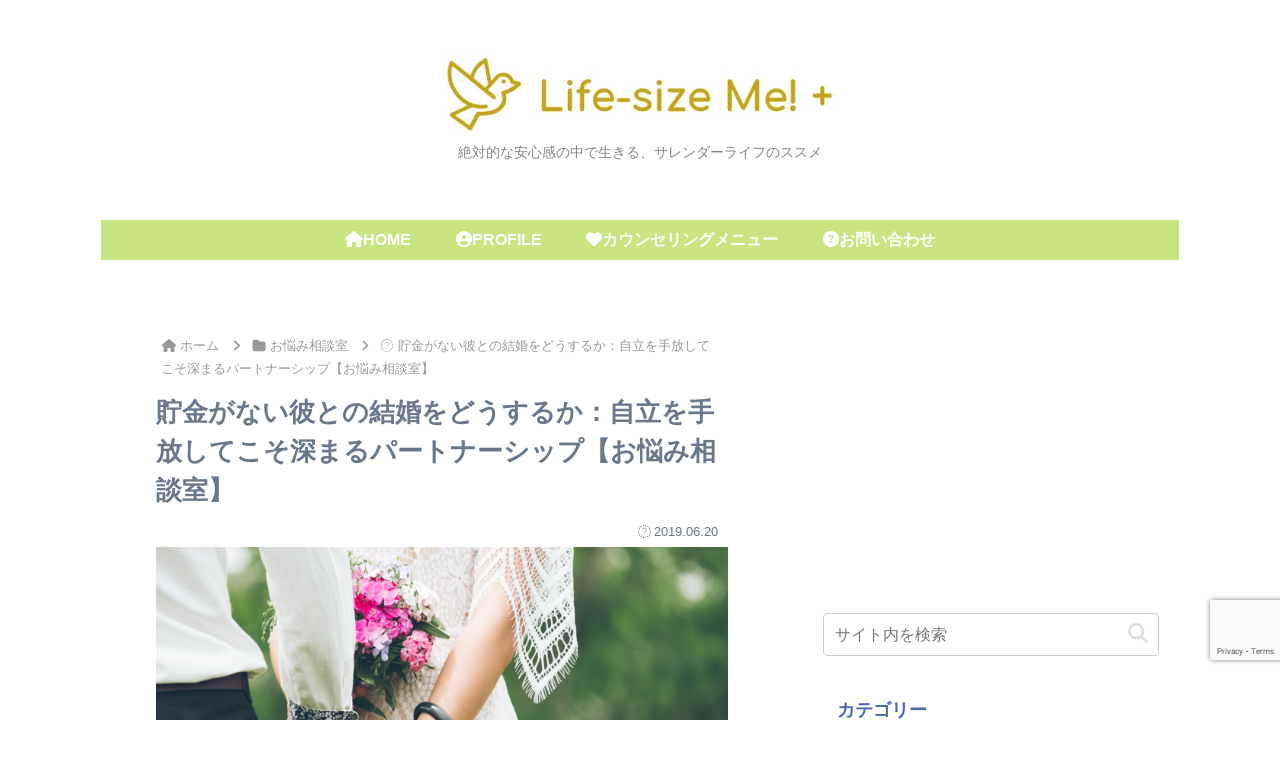

--- FILE ---
content_type: text/html; charset=utf-8
request_url: https://www.google.com/recaptcha/api2/anchor?ar=1&k=6LfZURYmAAAAAME6ZSqY1oULOCXSlGpY6W77mBXZ&co=aHR0cHM6Ly9saWZlLXNpemUtbWUuY29tOjQ0Mw..&hl=en&v=TkacYOdEJbdB_JjX802TMer9&size=invisible&anchor-ms=20000&execute-ms=15000&cb=pw9hrvp78evx
body_size: 45633
content:
<!DOCTYPE HTML><html dir="ltr" lang="en"><head><meta http-equiv="Content-Type" content="text/html; charset=UTF-8">
<meta http-equiv="X-UA-Compatible" content="IE=edge">
<title>reCAPTCHA</title>
<style type="text/css">
/* cyrillic-ext */
@font-face {
  font-family: 'Roboto';
  font-style: normal;
  font-weight: 400;
  src: url(//fonts.gstatic.com/s/roboto/v18/KFOmCnqEu92Fr1Mu72xKKTU1Kvnz.woff2) format('woff2');
  unicode-range: U+0460-052F, U+1C80-1C8A, U+20B4, U+2DE0-2DFF, U+A640-A69F, U+FE2E-FE2F;
}
/* cyrillic */
@font-face {
  font-family: 'Roboto';
  font-style: normal;
  font-weight: 400;
  src: url(//fonts.gstatic.com/s/roboto/v18/KFOmCnqEu92Fr1Mu5mxKKTU1Kvnz.woff2) format('woff2');
  unicode-range: U+0301, U+0400-045F, U+0490-0491, U+04B0-04B1, U+2116;
}
/* greek-ext */
@font-face {
  font-family: 'Roboto';
  font-style: normal;
  font-weight: 400;
  src: url(//fonts.gstatic.com/s/roboto/v18/KFOmCnqEu92Fr1Mu7mxKKTU1Kvnz.woff2) format('woff2');
  unicode-range: U+1F00-1FFF;
}
/* greek */
@font-face {
  font-family: 'Roboto';
  font-style: normal;
  font-weight: 400;
  src: url(//fonts.gstatic.com/s/roboto/v18/KFOmCnqEu92Fr1Mu4WxKKTU1Kvnz.woff2) format('woff2');
  unicode-range: U+0370-0377, U+037A-037F, U+0384-038A, U+038C, U+038E-03A1, U+03A3-03FF;
}
/* vietnamese */
@font-face {
  font-family: 'Roboto';
  font-style: normal;
  font-weight: 400;
  src: url(//fonts.gstatic.com/s/roboto/v18/KFOmCnqEu92Fr1Mu7WxKKTU1Kvnz.woff2) format('woff2');
  unicode-range: U+0102-0103, U+0110-0111, U+0128-0129, U+0168-0169, U+01A0-01A1, U+01AF-01B0, U+0300-0301, U+0303-0304, U+0308-0309, U+0323, U+0329, U+1EA0-1EF9, U+20AB;
}
/* latin-ext */
@font-face {
  font-family: 'Roboto';
  font-style: normal;
  font-weight: 400;
  src: url(//fonts.gstatic.com/s/roboto/v18/KFOmCnqEu92Fr1Mu7GxKKTU1Kvnz.woff2) format('woff2');
  unicode-range: U+0100-02BA, U+02BD-02C5, U+02C7-02CC, U+02CE-02D7, U+02DD-02FF, U+0304, U+0308, U+0329, U+1D00-1DBF, U+1E00-1E9F, U+1EF2-1EFF, U+2020, U+20A0-20AB, U+20AD-20C0, U+2113, U+2C60-2C7F, U+A720-A7FF;
}
/* latin */
@font-face {
  font-family: 'Roboto';
  font-style: normal;
  font-weight: 400;
  src: url(//fonts.gstatic.com/s/roboto/v18/KFOmCnqEu92Fr1Mu4mxKKTU1Kg.woff2) format('woff2');
  unicode-range: U+0000-00FF, U+0131, U+0152-0153, U+02BB-02BC, U+02C6, U+02DA, U+02DC, U+0304, U+0308, U+0329, U+2000-206F, U+20AC, U+2122, U+2191, U+2193, U+2212, U+2215, U+FEFF, U+FFFD;
}
/* cyrillic-ext */
@font-face {
  font-family: 'Roboto';
  font-style: normal;
  font-weight: 500;
  src: url(//fonts.gstatic.com/s/roboto/v18/KFOlCnqEu92Fr1MmEU9fCRc4AMP6lbBP.woff2) format('woff2');
  unicode-range: U+0460-052F, U+1C80-1C8A, U+20B4, U+2DE0-2DFF, U+A640-A69F, U+FE2E-FE2F;
}
/* cyrillic */
@font-face {
  font-family: 'Roboto';
  font-style: normal;
  font-weight: 500;
  src: url(//fonts.gstatic.com/s/roboto/v18/KFOlCnqEu92Fr1MmEU9fABc4AMP6lbBP.woff2) format('woff2');
  unicode-range: U+0301, U+0400-045F, U+0490-0491, U+04B0-04B1, U+2116;
}
/* greek-ext */
@font-face {
  font-family: 'Roboto';
  font-style: normal;
  font-weight: 500;
  src: url(//fonts.gstatic.com/s/roboto/v18/KFOlCnqEu92Fr1MmEU9fCBc4AMP6lbBP.woff2) format('woff2');
  unicode-range: U+1F00-1FFF;
}
/* greek */
@font-face {
  font-family: 'Roboto';
  font-style: normal;
  font-weight: 500;
  src: url(//fonts.gstatic.com/s/roboto/v18/KFOlCnqEu92Fr1MmEU9fBxc4AMP6lbBP.woff2) format('woff2');
  unicode-range: U+0370-0377, U+037A-037F, U+0384-038A, U+038C, U+038E-03A1, U+03A3-03FF;
}
/* vietnamese */
@font-face {
  font-family: 'Roboto';
  font-style: normal;
  font-weight: 500;
  src: url(//fonts.gstatic.com/s/roboto/v18/KFOlCnqEu92Fr1MmEU9fCxc4AMP6lbBP.woff2) format('woff2');
  unicode-range: U+0102-0103, U+0110-0111, U+0128-0129, U+0168-0169, U+01A0-01A1, U+01AF-01B0, U+0300-0301, U+0303-0304, U+0308-0309, U+0323, U+0329, U+1EA0-1EF9, U+20AB;
}
/* latin-ext */
@font-face {
  font-family: 'Roboto';
  font-style: normal;
  font-weight: 500;
  src: url(//fonts.gstatic.com/s/roboto/v18/KFOlCnqEu92Fr1MmEU9fChc4AMP6lbBP.woff2) format('woff2');
  unicode-range: U+0100-02BA, U+02BD-02C5, U+02C7-02CC, U+02CE-02D7, U+02DD-02FF, U+0304, U+0308, U+0329, U+1D00-1DBF, U+1E00-1E9F, U+1EF2-1EFF, U+2020, U+20A0-20AB, U+20AD-20C0, U+2113, U+2C60-2C7F, U+A720-A7FF;
}
/* latin */
@font-face {
  font-family: 'Roboto';
  font-style: normal;
  font-weight: 500;
  src: url(//fonts.gstatic.com/s/roboto/v18/KFOlCnqEu92Fr1MmEU9fBBc4AMP6lQ.woff2) format('woff2');
  unicode-range: U+0000-00FF, U+0131, U+0152-0153, U+02BB-02BC, U+02C6, U+02DA, U+02DC, U+0304, U+0308, U+0329, U+2000-206F, U+20AC, U+2122, U+2191, U+2193, U+2212, U+2215, U+FEFF, U+FFFD;
}
/* cyrillic-ext */
@font-face {
  font-family: 'Roboto';
  font-style: normal;
  font-weight: 900;
  src: url(//fonts.gstatic.com/s/roboto/v18/KFOlCnqEu92Fr1MmYUtfCRc4AMP6lbBP.woff2) format('woff2');
  unicode-range: U+0460-052F, U+1C80-1C8A, U+20B4, U+2DE0-2DFF, U+A640-A69F, U+FE2E-FE2F;
}
/* cyrillic */
@font-face {
  font-family: 'Roboto';
  font-style: normal;
  font-weight: 900;
  src: url(//fonts.gstatic.com/s/roboto/v18/KFOlCnqEu92Fr1MmYUtfABc4AMP6lbBP.woff2) format('woff2');
  unicode-range: U+0301, U+0400-045F, U+0490-0491, U+04B0-04B1, U+2116;
}
/* greek-ext */
@font-face {
  font-family: 'Roboto';
  font-style: normal;
  font-weight: 900;
  src: url(//fonts.gstatic.com/s/roboto/v18/KFOlCnqEu92Fr1MmYUtfCBc4AMP6lbBP.woff2) format('woff2');
  unicode-range: U+1F00-1FFF;
}
/* greek */
@font-face {
  font-family: 'Roboto';
  font-style: normal;
  font-weight: 900;
  src: url(//fonts.gstatic.com/s/roboto/v18/KFOlCnqEu92Fr1MmYUtfBxc4AMP6lbBP.woff2) format('woff2');
  unicode-range: U+0370-0377, U+037A-037F, U+0384-038A, U+038C, U+038E-03A1, U+03A3-03FF;
}
/* vietnamese */
@font-face {
  font-family: 'Roboto';
  font-style: normal;
  font-weight: 900;
  src: url(//fonts.gstatic.com/s/roboto/v18/KFOlCnqEu92Fr1MmYUtfCxc4AMP6lbBP.woff2) format('woff2');
  unicode-range: U+0102-0103, U+0110-0111, U+0128-0129, U+0168-0169, U+01A0-01A1, U+01AF-01B0, U+0300-0301, U+0303-0304, U+0308-0309, U+0323, U+0329, U+1EA0-1EF9, U+20AB;
}
/* latin-ext */
@font-face {
  font-family: 'Roboto';
  font-style: normal;
  font-weight: 900;
  src: url(//fonts.gstatic.com/s/roboto/v18/KFOlCnqEu92Fr1MmYUtfChc4AMP6lbBP.woff2) format('woff2');
  unicode-range: U+0100-02BA, U+02BD-02C5, U+02C7-02CC, U+02CE-02D7, U+02DD-02FF, U+0304, U+0308, U+0329, U+1D00-1DBF, U+1E00-1E9F, U+1EF2-1EFF, U+2020, U+20A0-20AB, U+20AD-20C0, U+2113, U+2C60-2C7F, U+A720-A7FF;
}
/* latin */
@font-face {
  font-family: 'Roboto';
  font-style: normal;
  font-weight: 900;
  src: url(//fonts.gstatic.com/s/roboto/v18/KFOlCnqEu92Fr1MmYUtfBBc4AMP6lQ.woff2) format('woff2');
  unicode-range: U+0000-00FF, U+0131, U+0152-0153, U+02BB-02BC, U+02C6, U+02DA, U+02DC, U+0304, U+0308, U+0329, U+2000-206F, U+20AC, U+2122, U+2191, U+2193, U+2212, U+2215, U+FEFF, U+FFFD;
}

</style>
<link rel="stylesheet" type="text/css" href="https://www.gstatic.com/recaptcha/releases/TkacYOdEJbdB_JjX802TMer9/styles__ltr.css">
<script nonce="MjcCbsr0SJTiDXTEnRibvg" type="text/javascript">window['__recaptcha_api'] = 'https://www.google.com/recaptcha/api2/';</script>
<script type="text/javascript" src="https://www.gstatic.com/recaptcha/releases/TkacYOdEJbdB_JjX802TMer9/recaptcha__en.js" nonce="MjcCbsr0SJTiDXTEnRibvg">
      
    </script></head>
<body><div id="rc-anchor-alert" class="rc-anchor-alert"></div>
<input type="hidden" id="recaptcha-token" value="[base64]">
<script type="text/javascript" nonce="MjcCbsr0SJTiDXTEnRibvg">
      recaptcha.anchor.Main.init("[\x22ainput\x22,[\x22bgdata\x22,\x22\x22,\[base64]/[base64]/[base64]/[base64]/[base64]/[base64]/[base64]/[base64]/[base64]/[base64]/[base64]/[base64]/[base64]/[base64]\\u003d\x22,\[base64]\\u003d\\u003d\x22,\[base64]/CiQvCtsOlXClzFsOzwqBBwqvDulNWw51nwp9+PcOLw6otQR7ClcKMwqNrwrMOa8OmEcKzwod0woMCw4Vjw6zCjgbDvsOfUX7DmBNIw7TDvsO/w6x4MzzDkMKKw6hiwo59ZTnCh2J5w4DCiXwKwq0sw4jChCvDusKkRDU9wrsCwqQqS8Ouw7hFw5jDnMK8EB8WYVoMfTgeAwPDtMOLKXVow5fDhcOZw5jDk8Oiw5tlw7zCj8OJw4bDgMO9NHBpw7dWFsOVw5/[base64]/DnMOiwqVzUsO4KD1jNMKtcnJfwqw4wpnDkGRUYHbDgCHDgcKdMsKPwoPCsHRSZ8OcwoxrSsKdDQXDm2gcA0IWKlDCrsObw5XDiMKEworDqsOEccKEUnAxw6TCk1Bxwo8+csKFe33Co8Kmwo/Ci8Otw7TDrMOAFMKvH8O5w43CsTfCrMK+w49Mam9+wp7DjsOtWMOJNsKnNMKvwrgbAl4USwBcQ3rDvBHDiGnCjcKbwr/ChWnDgsOYf8KbZ8O9BSYbwrotJE8LwrUowq3Cg8OwwrJtR2TDk8O5wpvCsG/Dt8Olwod1eMOwwrxEGcOMWBXCuQV+wpdlRmHDkj7CmQ7CisOtP8KgIW7DrMOYwqLDjkZ+w6zCjcOWwqPCgsOnV8KXN0ldN8K1w7hoICbCpVXCs1zDrcOpOmcmwplxQAFpUMKmwpXCvsO4a1DCnyYHWCwkEH/DlV8iLDbDuWzDqBpKJl/Cu8OvwrLDqsKIwqDCi3UYw57Cn8KEwpc4N8OqV8K7w7AFw4RJw5vDtsOFwpdYH1NIUcKLWiw4w755wr9Tfilqew7CukzCn8KXwrJeOC8fwpTCgMOYw4oPw4DCh8OMwq0wWsOGfmrDlgQxanLDiEDDrMO/[base64]/[base64]/CnXYtd1whw54xwoTCtsOHwqQ9c8OJw5bCnBnCpxHDrEfCgcKRwr58w4rDrsKbdcONS8OTwrJhwoIALDLDlMO9w6LCk8K1NTnDvMKuwrPCty4Zw4lGw7N5w5gMBFBowp/Dp8K+ViZQwp9UbT9zJcKSWMODwokPaEfDucK/JkTCuzszE8O8f1nCscOvXcOsCRE5c0zDk8OkWD5CwqnDoTDCjsK6OBXDmsOYPXw1wpABwrMHwq06w7dUUMOfCkDDjsK6A8O6ME1nwrfDji/[base64]/[base64]/[base64]/ClMK7w7LCscOWw4cHIVfDqmLCqwVyw7QHw6Nuw6rDo0E4wpU9SsOzDMOaw7/Ct1V/dsKcEsOTwplYw7xdw5kqw4bDpgALw7ZfbTJVKMK3f8OmwoLDungmVsOfZkRVJUdYEAVnwrrCpMKuw5RTw6lMUzARXsKyw7Zqw7ddwp3Ctxtfw6jCgksgworCvR0YAyAWeD13ZBpow5QbbMKbZ8KCIBbDon/[base64]/DqsKfU8KBCCZlQxwpw4dRwqhff8OCw5onTBtmOcOzQcOLw5bDrxPCk8OOwqPCn1jCphXDlMK5OsOcwrpsccKGZ8KUZ07DhcOUwr7DnGJAwobDo8KEXWDDosK0wo/CuS/DocKpe0cZw6Fkf8O7wqE5w5fDvB/[base64]/[base64]/w71jJ8OQwo8cw7laLcKiexcCMVImDMKFbWgBK8Oow7keQw/DrkLCuFYgUCkEw5vCn8KOdsK1w71LNcKnwqQIdAXCrUzCokhLwqxLw5HChBvCo8KVw4HDnyfCgEXCtC9fEcKwesKGwpl/ak7Ds8K3LsKkwrrCkQsiw4LDosKPUxNZwqEnRsKIw59lw5PDtHjDnHbDgHTCnQQxwoNCIhLCmnnDg8K2w7NrdDHCncK1ZgUhw6XDm8KIwoHDqxdQTcOawqlfw5gkPMOKMsOjR8Kzw4IlNcODBsK3TcO+w57CvMKRRkkXTD19AC5WwptgwpTDtMKvScOaZk/DrMOIY2AUWMOaGMO0w6TCt8OeSgVgw73CnlTDhHPCjsOLwqrDlQFpw4UnLTrCk0bDrcOSwqBfAHYlAj/Dh0bDsgnCusOcY8Kcwp7ClzYHwpDClMKOfsKSCcOXwpFBE8OFAGQHEcOhwpxGCjpmB8O5w7x2Fmlnw7fDolU2wp7Dt8KpPMOYFiPCoFpgGj/Dp0BRU8ODJcOmIMOcwpbCt8KEJWo9fsKEIxDDiMKmw4E/[base64]/Cr8Odw6vCkTIlaMOvwq4wVcKdRzvChVXCjcKCwqZ8woHCtVzCjMKUbBcvw7zDnMOmT8ODNMOFwpLCkWPCpG8Nc1rCvsOjwpzDvMO1L3zDp8K4wqXDtmYGXnDCscOlHcK1ImrCuMKJKcOnD3XCkMOoKMKLUC3DhMKQMMOdwq8Xw7JFwrPCosOsBMKhw7Qlw5p2UU/Cq8OSbcKAwqDDqMO9woJiw63DnsOKU38/w4HDqcO7wr1Tw7vCvsKPw5UcwpLCkUfDvD1GJh17w7scwrLCvVfCvT7ChD92MUkCScOsJcOTwp3CpDHDmQ3Co8OAUUUkecKlRSszw64mXUx0w7I4wqzChcK9w6vCv8O1bC5Uw73CkMOvwqlBJMKlJCLCjsO5w4o7wowlUh/DkcO+ZRZBKQnDmgTCtyQQw7QjwopBOsO4w4ZYUMOJw4siWsOfw5cEDwhELwhUwrTCtjQAaUjCglQKIMKrDQoVJlpIeBB9I8O3w7PCj8K/w4BRw5EEScK4G8OawotAwrHCgcOOdBgyMCrDh8OZw6xkb8OBwp/ChU13w67DvQbCksKlNsOQw4ddD0kpBhVBwrFsKwnDj8KjAsOuTsKuQ8KGwp7Dg8OOWXxzLkLChcOIHyzCgkXDi1MAw7BIW8OjwqFzwpnChm5QwqLDocK6wopyB8K4wr/CjmnDosKrw5JeJglWwpzCrcK8w6DCkXwTCn4yGkXCkcKawpfCm8O9wptvw5wlw7LCm8OYwqVJaFvDrj/DuW5XQlTDpMKVP8KcDkcmw5TDqHMRcgHCk8KlwpgwW8OSaSJzFxpUw7ZEwrbCpcKMw4/DgQVNw6LCksOUw5jCkhMuYg1LwqrCm0Fow7EcVcKiTMO1aRltwqXDm8ODVQFiZxvDucOnRwzCqcOLdy9uYAMww51CKVXDm8KKYMKWwoNqwqfDk8K6Xk/[base64]/[base64]/wp7DnMOew7NOZVN4wpwOKMKZw4fDvgMWwprDlW3CmSrDv8KSw60qa8KqwrljKRl7wp/Ct0R4TTYaAsKSAsObeFXDlWzCoH5+NUEww7HCrl4vNMKFD8OXNzfCi1oAF8Kbw6h/RsOtwpYhf8KfwqLDkGw3WghJQiUCR8Kcw5DCvcKdGcKOwooUw4HCqAnClQZAw4vCjFTCisKEwpo/wpbDiUDCpmc8woVlwrHDowk2wpQ6wqPCnFXCvQxjL2J7WihuwobCvMOUL8O3QT0MOcOqwoDCicOQw5zCscOcwpcOIiPDrwIKw4FMacOCwpjDp2LDo8K7w7ssw5zCisKMUh3CvMKPw4nDn34qPETCiMO9wpZ/An9oNMOLw5DCvsOhElkRw6jCtsOBw4jClcKywogbXsOwQMOSw7wVw5TDjHN1VwpJAsKhZibCtsOzWkVww7HCuMKdw5V2C0fCqwDCo8KiJsO6QwDCn1Nuw6IsN1HCisOIQsK9JkVbSMKmEGF/wocew77CmsO/YxPCg3Rrw6nDgsKXwr0PwqvDgMKFwpfDi13CoitNw7HDvMOawrxdWnxLw7VGw74Rw4XCiU1dSH/ClgXDli0tHwM1GsOFRWJTw59kbVpLQCbDoA0Ow4rDmcKHw5kCISLDq3klwqVDw77CsgZoW8KGWgl7wqhYLcKow4sew57Dk349wqLCnsOPFjvCrA3Dkkcxwog1MsOdw6cCwqPCpcKtw7/[base64]/CnMKEHVLDkS4bEsKrw4jDpiJbblnDoQrCu8OQwpAZwoIvPxRaIMKtwrVvwqZfw5NgURk9RMOrw79tw6nDg8OOA8O/UXFzfMObBjNOLzbDtcOVEcOzM8OVB8Kaw7zCncO6w4A4w5gyw5/Ck2lGUV9/wpvDocK6wrpXw5g2UXkYw6nDnm/DicOHe27CjsOvw67CkCLCm0bDhsKWBsKdQcK9aMKtwr5jwqR/OGjCjcOxVsOxOypxAcKoesKvw4TCgsOFw4RdTmPCm8KDwpVDSsKyw5/[base64]/UlzDnSzChsOjAh1Pw7J0CjPDp8Kbw6pbw49+XcKaw5RCwrDCocOvw6I+a0Q8fxbDn8KHNRjChMOow5PCmMKZw5w/[base64]/wqlSwpvCqwbDjhDCu8OAaHpoRcOwfzPDhXUBBGsow4XDisOjM1NCccKiZ8KQw5Yiw47DkMOZw79QEG8KPX5yEcOtRcKPBsONDzHCjFzCjCrDrH9uJ245w65TR3HDhHhLNsKUwqgUcMKNw4RUwqxCw7LCusKCwpbDoBLDskvClRR7w7dywrzDkMODw5bCsj8xwp/[base64]/[base64]/Dv2fCrMOXw67DhEBMasO/w5HCiMODbsOWwodlwpvCssOxecKWWsO/[base64]/IMKBw4cLesO2Oh3DnsKVw5TDnULDrWDDimUMworDhUHDjsOrOMOIThdRGnnCmMKmwohFwq1Jw79Gw5zDuMKCbsKGKcKdwo9eMQxAecOTY1AKwoorH3IHwqtTwoJARUM4IwN2woXDuXvDsnbDg8Kewromw7nDgEPDpcOiUljDvWt5wofCij1IWijDvCRJw4PDnHUgwq/CnMOww5fDkzHCoBXCgVwCQ0UcworDtnxGw53ChsOxwrTCq31/wqRaHlTDkmBgwqXDm8KxNjPDisKzexHCkUXCl8Ouw5/[base64]/[base64]/w7Q2wr7DqcKFR8OAFMKTcnpVQVEFwpVADcKPUsOFT8O/w7kMw4EMw63CsVZ/UsOkw5zDqMK/wpgZwpvDo1rDhMO/dcKhHnZodDrClMK0w4LDv8Kuwp7CqSTDt3YUwps6W8KjwpLDjjXCscOVSsKpXBrDr8O9YV90woDCr8KfBQnCijMfwq7DlgspAHs8P09lwqZNbjRgw5XCkwxDS2LCnF/ClsKmw7lJw5rDq8K0RsOyw4pPwrvCoyxGwrXDrH3CjAFHw49Fw7NvYcO7c8OECsOOwpM5w7TDu3pmwpjCtBZ3wrh0w4hlFMKNw4QZP8OcDcOJwq9QMMKhImvCiA/CjMKAw5kwAcO6wrLDs1/Dv8KnX8OVFMKkwogOIzxvwrlAw7TCj8OEwoEYw4RrMU8gBhHCisKFdcKfw6jCt8KmwqILwqUXGsKMH1LClMKAw6vCuMOrwpUdNMK8WRrCnsKywrzDlnhiH8KNLSTCsGPCu8OoemY+w4NwFMO7wo7Ctlx1DS90wpPClC7DoMKnw4/DvRfCssODNh/DuWMow5lxw57CsG7Dh8OzwoPCqsKSRQYJPsOlFF0fw5bCscONRzk1w4AMwqrDp8KjfF8NKcOjwpckGMKqECl2w4LDocKBwrBlTcO/QcKBwr47w50secKtw5kHw6/CoMOQIlXCrsO6w4xLwo5Bw7XDvcKOFFYYBMOpC8O0FVvDiF7CisK1wqkHw5FIwp/CglMnb2zCpMO7wo/DkMKFw4/Dsg8JHEQgw4sMw63CpmFQA2XCtEDDvcOGw53DmzHCgcObCmHCnMK7ZCXDicOlw6MBfMONw5bCrEzDo8OZPcKLZ8O1woDCkk/[base64]/[base64]/w7TCjivCnsKWwpfDoMKgw63DrnY9Hg7Dj1XCoEpbHyhMw7ElaMKkSlEQwoXDuyTDpkbCrcKBKsKIw6cwc8OXwqDCvkbDgXdcw6bCgsOiYXNTw4/CnwFvJMKyIlDDqcOBEcO2w58JwqUCwqAzw6DDtGHCm8KRw5Z7w6PCscK6wpRxURrDhXrCs8OPwoIXw7fCnzrDhsODwobDojl2XsKVwpNiw7IVw4BXYkDCpUN+ax3CnsOewqvDokVWwqckw7IMwrbCssObRcKWGl/[base64]/wqvDssKIwp12cgZXCcOfbCA3w4keRMKEJRLCksOCw7NxwpXCpsOHUMK8wrDCiUzCnUVFw4jDkMOTw4DDsnjDiMOnw47Cr8OjVMKYHsKaMsKkwp/[base64]/DkT98eGciwqsJwpIkw7Qtwr81wpPCl8KMccKAwqDCrDJjw6Uzw4nDhCI2wqZfw7fCrMKqEhjCmRhyOsOcwpZ4w5cXwr/Dt3LDl8KSw5Z7M3t/wpINw4RjwoEoElgswpXCrMKnNcOKw77Cl1USwpkVRCh2w67CscKSwqxmw6HDhgMnw4vDj0ZUUMOSQsO4w5TCvlYfwovDhzQpAHPCuB1cw51fw4bDhxV/wpwuLinCv8K5wpvCplLDq8OEwqgkF8K7VsKbQj8cw5nDjAPCqsOgUx9CZAFoOGbCi1sEX1p4w5wyVhwiXsKEwq8NwofCncOcw7zDgcOQAgEywqTCmMOCE1dgw6TDo1s/TMKiPkx6eTzDj8O8w5XDjcKCbMOnfB47wqZnDyrCuMOdB1bCgsOpR8K1aE/DjcOzdhtcGMOBezXCkMOKacOMw7rChnkNwqTDlX01esOsPMO/[base64]/[base64]/[base64]/DvcKQwrwlwrbCosKfw51KEEtfwq/CpMOPw47CrsOHw7pKdsOUw6fDscO3EMKnF8OHVgB3e8KZw4jCnjdZwojDv1s3w69Hw4LDtxpdbsKDJsKLT8OPRsOsw5gLAsOhBS7DlMOpNMK/w6cmc0bDtsKKw6vDuxfDoH4XeFdQFzUMwrPDrxHDqznCqcOkcDbCsxzDvUPDmyPCo8KOw6IUw6sdL01dwpDDhQwow4zCtsOpwoLDhQEhwp/DqS8oemEMw6tIQMO1wpHCqkjCh3jDosOjwrQlwq5mA8Ohw7zCtjoHw7lXOwUDwpNeCzM8SRx5wpl1SsKVHsKaNHYLQ8KIYzDCrVrCjSPDjcKTwqjCocK5wrxvwpQtZMOEUcO1PRMpwodZwoB9NVTDjsO9KH5TwpDDnWvCkCbCil7DtE/CpMOew4Few7QNw6dudB/Cl2jDnD/DpcOFcgcSS8OwQ00hVmbDv3dtTnXCrm4eCMOwwpkwCzsTSh3Dj8KaOmJjwqPDjSLDmMKqw641NGrCi8O8O33DnRYDVMK8bl03w4zDnmHCucK5w4R/wr0bDcOvLiPDs8Otw5h2ZQbCnsKAZCjCl8OOQMOtw43CmA9/w5LCqF5twrEkNcOdbhLCixfCpgzDq8KLacO3wo1+CMOgMMOqXcOTE8KSHUHDpyUCC8KfOsO+UhAmwpDCtMKnwodQXsOgQCPCp8OXw7fDsH47VsKuwqJlwo84w5zCm2UcTMKkwq1qFcOvwqUYdkppw6rDh8KqTcKNwqvDvcOBPsKDQTbCisOAwpwVw4fDjMKkw7/CqsKiVcOgUQ4nw6VKO8KgRMKKZik3w4QMaivCqG9Qbgh4w6HChsOmwphFw6vCiMKgYCTDtxHCusKgSsOrw4jCp0TCscOJKsOJIMOmT116w4AdGcKgKMOpbMK6w5LDmHLDkcKPw75pO8OuPB/[base64]/CgVJZw4xHPcKqw6thaXVwwrzDjnZPXiLDpwrCscOyb1Aowo7CpDvDsUobw7dDwofCs8OUwpVMX8KDf8KvfMORwrsmwqbCj0AgNMKJR8Kqw4nCt8O1wonCosKALcKLw67Cs8Olw7XChMKNw703wo92bSUWP8O2woHDjcOWQRNgNAE6wpl4RyPCrcOWYcOqw5zDncK0w7/DoMK7QMOQHSrCpsK/PsOBGAbDosKow5lbwq3Cg8KKw43DnSDDlnnDgcKzbxjDpWTDk3l9wofCkMORw4IPw63CiMKvFsOiwrjDjsKYw6xyVsKlwp7DnwLDtxvDtwXDoDXDhsODb8KDworDosOJwo7DqsO/[base64]/CkcKCN8OjwrtYE8KtwrbCs8Kxwqwdw4jDqcOPw5nDqcKgYMKxZHLCr8KWw5bCgxHDihrDkcK/wp7DlDQKwqYYwrJlwobDlsO7XyxbEQ3DocO/LBDCpcKaw6DDqlouw5PDk1vDqsKOwpbCgBHCkzcTX0Uswq/[base64]/Cp8KAw5fDo1DDlkPCssKQwqbCscKUw4QwTsKjwojDj2rDuUPCjlHCiTh/wrtAw4DDqD/DoTI5O8KATcKuwoNww7hhPynCshpOw5BVDcKGCBdaw4kcwqpJwqU/w7XDnMOYw67DhcKqwoQIw719w5DDjcKDVhrCj8OaEcOLwqhUV8Kkah4ow5Jxw6rCrcKfBSJnwrArw7XChmFxw6NKMHFZPsKnCQ/DnMOBwq7DqX7Coi8gC20qYsKDaMKgw6bDvTp2NwDCjMOtO8OXcnh6M1h7w53Cg2o2TH8ew7DCtMObw5llw7vDpmofGDdQw4nCpiAIwpnCrsKSw5wtw4cVA1DChcOJc8OLw4UiB8Ktw5gLYCzDqsOMeMOiXcOOZhfCmE3CnwrDsn7CscKlAsKPJsOPDkfDmj/DpyjDtsODwpvCtcKaw78eUcOVw75BLzHDhX/Co0jCrXzDqg0RU1XDiMONw4rDkMK+wp/CmFB/RmnDkAxWecKFw5XCj8KHwoPCpDbDsRcwVk0rOnNnR3LDgEDCkcKYwpzClMKVC8OVwrbCvMO6eG3Di2vDh2rCjcOyD8OpwrHDicKcw4bDo8K5JRtDwrdWwoTDl3Z5wqTCoMOww4w/w4NBwp3Cp8KFJAzDmWnDksO8wqkpw6klR8KAw5TCkFTDkcO7w7/DgsOfXT3Dt8OIw5TDjjPCjsK6W3PCklIuw4rCqMOjwoM8AMOdw4/[base64]/bcOywpJiw7wTw7XDv8OfUhkyHhrCmcKYw7rDlG7Ct8OJXsK5VcO0YS/Ds8K+OsOpQcOZVATDiyQAdlDCjsOlO8K8w57Dl8K2NsO7w4kAw7UFwqXDjABMcjHDuGPClh9INMOUJsKITcO2P8KxIsKGwrs3w4rDtxnClMOMbsOnwrjClVHCjsOhw54sc0wCw611woTCvyHDtxbDvhIkVMOBPcOQw4IaIMKPw7pPRHbDv3FKwqTDqw/[base64]/CkcKLwqvDusOIwpvCqcOLwqDDjMKeSUI+GcKTw7RrwqtgZ0nClDjCmcKmwpPDocOBOsOBwrjCg8OJWGkFaCcQfsKHFcOew6jDi0PCoD8Fw47CjcKdw6XCmADDv2bCnT/DqEDDv25Uw7pdwpZXw5Ndwq/DgjQLw7hmw5TCucKScsKTw44VXMKEw4bDokrCtkheT0hzKcOdZUzDnsKsw4xhASzCisKdNcOJIRBSwpBTXip9Ox9rwrF7VEYfw5grwoN/[base64]/CjsO2wrnDiiHDmWwJIMOyw4LDhsOeAyvCqsOOIMOGw44BeV3DvlAvw4/DtHgJw4I1wqlzwonCjMKUwqjCmw84wovDlSUwG8KOfwI7d8OaAEt6wqQvw609JAjDl0XDlMOtw59Ew5LDmcOSw4hQw6x/w6pAw6XCtMOTaMOtGwNfLCPCk8KswpwjwqHDusKpwoIUd05tc0Vnw4ZgcMO6w5ssbMK/NjVWwqTDqcO8wp/DjkB4wrghwrfCpzbDihdLK8KYw6jDvMOGwpxrNg/DkgTDn8K8wqRtwrUgw5JswoJjwrAtfVLCsDJZJmgjGMKvb3zDucOoIXXCgWwoOHJnw7EqworDuAkPwqsWPR7Ctg1Bw6TDnydKwrbDk1PDpxEfLsOFw4vDkF0/wpTDmnBJw5dqN8K3T8KlYcK4K8KFMcK3FWduw5cqw6TDqy14EiIwwrvCs8KrEA5cwovDiUEvwpE1w7XCvirCjSPCpyDDrcK5SsOhw594wo9Ww5QpIMOQwpXCkAgaVcOedzjDlnLDicOgUzTDqjVvb0RxacKULwkrwrMpw6/DklEQw77Do8KywpvCjxMNVcKEworDh8KIwqxvwqYGLlYzaTjCoQbDvBzDvnzCscOGHMKewpHDvmjCnSdewpduXsK2J2vDqcKnw4LDgsOSJcKRf0N4wrt2w595w4FZw4IxV8K2GAUiOyhwYcOeCUHCocKhw6kHwpvDlABow6g1wrorwr9SVUprPlsrAcOxZFzChH/CuMOZH3MswrXDvcOdwpIQwpDDn2c9YzFow6/[base64]/[base64]/[base64]/Z8KrUMOxMGFhwqgpwq3DsMOYwrrDusOjwqobw5/Dr8KIHsOnZsOJCWTCvWPDvlLCn2o/wqjDhcOewosrw6fCusKiAMOewrI0w6fCkcKmw5XDuMK9wpjDuHbCjinCm1dUMMKCIMOxWDJfwql8woZrwqHDhMOWJmDDs3FOFcKMAAXDl0MGGMKew5rCpcOvw4XDj8O4VmXCusKnwpQCwpXDsUXDqzcswozDlXAZw7PCgsO/[base64]/[base64]/DoWrCpMKrwqvDq2fDuwU8w50qAWfDjUJDw7TDtFbDnyLCmMKew5/Cn8KaI8OHwrlpwqYaT1dNQW1gw4diw7PDtETCk8K+wqLDr8OmwqjDvMKiUkt+BicWCUplD0HDncKJw4Mhw7VUesKXf8OUw4XCn8OHGcObwpfCpXRKOcKdFnLCk01/w7PDm13DqH8JesKrw4Muw6/DvRA4EzfDsMKEw7EeJsONw7LDmMOTdsK+w6cOXUbDrk7CmDoxw7rDt2sXV8OHJyPCqkVewqd9fMKNYMKyK8KRBU8Swo5rwpVPw4Z5woc0w7DCkAt4SytnAsKiwq07b8O7w4PDkcOmK8OewrnCulgeXsOzbsK/WnXCjCAnwq5ow5zChE5tZw5Kw6nCmXAlwr5sOMOKJsOiRDkOPx5uwpHCj0VTwoPCk1jCs1rDm8KpYnbCmnJDHMOWwrJvw54aGMOwEk4mfsO0acK2w4dQw5A3GQtWVcKqw47CpcOUC8KXECDCosKGAcKcwqXDqcOsw54vw5/Dh8K1wqtNFxESwrLDn8OaWHzDs8Oke8OGwpcRdMOrflxRZBbDhcKMVMKKw6fCkcOXZVTCiCbDiUTCsj18YcOvCcOdwqHDgsO7wrccwq9CZDlBNsOYwooMF8O6ZTvCi8KxQBLDljFEe1daA37ClcKIwqgFKgjCmcKwfWzClC/DhMKRw4NXB8O9wpLCocKsQMOTO1vDqcK0wrMiwprCm8K5worDjFDCvmYqw6Elwo4kwo/[base64]/CqsOuJH7Do8Kyw4APwp9pw4MZYcKHw59tw7tXJh/CoT7Cl8KTw50Bw4A/w6XCp8KtPMOVcw7CpcKAAMOfflTClMKCUyvDmncFayvDuQfCuUQ/T8KfOcOnwqXDisKUSsK6w6Abw5MEHFE1w5YMw5LCt8K2IMKZwoJlwo0rI8OAwqDCpcOSw6oXKcKGwrlawq3CsB/CscONw6PDhsO+w6xwacKEY8K+w7XDuSHCjcOtw7IUFVYFLHfDqsO/TFN0C8KeRDTCnsK0woLCqAEpw5nCmUPCm1zCg0RIIMKRw7XCo3d5wqvCtCJawpTCkW/[base64]/DnWBuLcKCwrc6SnbDusOywoXDjcOiw4XChsOWV8O7PMK+U8OnScKIwpZQacKKUxUBwr3DtG/Ds8KLY8O6w7IeXsOCXMO7w5R9w7YmwqfCncKbRgLDmyLDlTgvwqnCiHvCv8O5L8OgwroScMKcAiZrw7Y4fsOqJhU0YV1kwp3CtcK6w6fDlXIGQ8KBwqRjGVPCtzAuQ8OdUsK2wpdMwpFdw6FewpLDmcKNBsORXcKxw4rDh2rDkCoiw6XDu8KxP8OyFcO/[base64]/CocO3OsKXwrTCvMKgdsKSU8OEeRzCkcKJGFfCp8KKHTd3wrc3djM7w65fw5MfJsObw4oWw6LCrcKJw4FgNhDCsQlGSizDsHfCucKCw67Dl8KRJcOowp/Ctl4Sw5hlfcKuw7Frd3XCsMKBcMKIwrc8wrt7W3YKKsO5w4PCn8OoacK9e8Omw4LCtD8zw6LCoMKfDcKTNiXDjG0Iwq7DiMK4wqvCicKdw6F6UMOow4IZHcKbFkFBwq7DrjQ1b2M9NBnDh0vDsDByfSXCksKjw75OUsK2PxJrw5xvesOOwqx/[base64]/[base64]/CHgMw6oswq7Dm2k8w6HDpcOtwqg2w4pzT1QHEFx8woppwo7CtFowXsK/w4XDuRwaLBnDsy9QCcKsZsOXdBjDkMOZwp83LMKLJA9Ow68gw4jDgsO5CDXDq1jDg8OJOWESw7LCocKQw5HCt8OCwoXCvzsSwpzChF/ChcOnG157SDhOwqrCu8Ouw5TCr8OFw4ooWz0gXBoyw4DCnhTCtwnChMOiw7nChcO3FEbCgTbCkMORwpnDu8KkwrR5GAXCqEkmCjXDq8OzQmrCnRLCr8OOwq/CsmttaipCw6HDoSrCnEwUFklIwofDthNXbHpLB8KAKMOrLADDgMKlRcOrwrMgZ2xRwr/CpMOCOMKoBD0QN8OMw6jCmyfCvE4wwr/[base64]/[base64]/[base64]/[base64]/[base64]/QsKHDTlORhIaeBjDuikZwqbCsnQ3KsK2P8Otwp7CqwLCtEASwqkTEsOrIwMtwrt6FUnDjMKmw41twrFSelnDrHAjWcKyw6BgL8OIMkLCksKnw5/DpDzDlcOJwppQwqV1UsOhZ8K4wpbDu8O3Sg3ChsOxw4fDkMKRLSbCownCpAV6w6MPwqbCjsKjYhTCi2jDqcObAgPCvcO+wo90P8Onw6sBw4AkGxQSRsKTLjrCjcO/[base64]/DmA5JfcKIOcKmbl7DoWXClEM2dMOhOMOEwqrCmSIPw7DCrMKdw6dtfQXDlGB0BQrDlwgKwo/[base64]/GcOcw6ggwr8WIcO4w6nCmsOANsKgwp9XRBTDj0UeEcKHSULCviEAw4PCgEA4wqZFJ8OPOXbCpwrCt8KYfk/[base64]/Ds8OLNcKOZlTDihovwpcbF8KBw7/ChcOAw7F/wqMHwrs/eB3Ds0zCtQ8xw6/DgsOqaMOiFmAwwop9wozCqcKxwo7Cl8Kmw7nClsKVwoFrw4ERAy4iwpoHQcOyw6XDrSZ2KS8scMOlwrbDhMKDNE3Dr2bDpw1mP8KEw6zDi8OYwqzCokIUw5jCqMOMK8OIwq0YFVfClMO+agwZw6rCtQDDviYJwrhtAW5HSDrDgG/[base64]/w50Nw7tewq/CpF7Dm8KVc8Oxwr0Mw6I+w4DCvhRzw5bDgGvCo8KQw7pKRR5dwpjCiW1UwqtXcsOHw7DDq1Vjw7jCnsKiQMKoBg/DoSnCqn9DwodpwqgkLsOYeX5Zw7/Cn8ONwq/CsMO1w4DDssORI8KNZsKawr7DqMK0wqnDisKyNsOzwooTwopIe8OQw7/[base64]/YXpeIcKECR/DtlLDhBLCr8K2JsOGPcO/[base64]/[base64]/DqsKIw4LCscKkw7tjamEgDmw/[base64]/[base64]/[base64]/DmMOGwoTDj8K3C8KmGTolw4PDh1pVwocMwrRLO3R/cXzDl8OOwqpTFGhVw6PDuS7Dlz3Dhxk4MhdXMAAswp1rw5PCkcOvwoDCkcOoU8O4w5oDwp4AwqIZwqLDjcOCw47Do8K3McKbBi48d0xZTMO8w6Vww7gwwqdgwrDCkRIWYxh2acKdJ8KNZFPCnsO2JHpmwqHCosOHwqDCvm/DhnXCpsOuwo/CpsK1w6kuwp/Ds8Oaw5PClitQN8KcwoLDrsK5w7oEacO0wpnCscKawohnIMO7GD7CiwwhwoTCl8OiPQHDhzpbw75fIyBmZ2fDl8O/TiJQwpRWwrJ7ZhhSdW4Jw4jDs8Kywo5cwoZjDlIAR8KOCTpLD8KMwrPCj8O6RsOTWcOew5DCo8K3CMO6GMK8w6Mpwrp6wq7CtcKow6gdwoFgw5LDucKkKcKnacKbXzrDoMKTw65rJH/CqMOSPCvDrzTDhTzCuFUPU2zCog7DizR2LGYqT8KdVMOtw7RaAV3Cuw9KI8KsUBsHwpYVw4rCqcKgaMKOw6/DscOFw4c\\u003d\x22],null,[\x22conf\x22,null,\x226LfZURYmAAAAAME6ZSqY1oULOCXSlGpY6W77mBXZ\x22,0,null,null,null,1,[21,125,63,73,95,87,41,43,42,83,102,105,109,121],[7668936,125],0,null,null,null,null,0,null,0,null,700,1,null,0,\[base64]/tzcYADoGZWF6dTZkEg4Iiv2INxgAOgVNZklJNBoZCAMSFR0U8JfjNw7/vqUGGcSdCRmc4owCGQ\\u003d\\u003d\x22,0,0,null,null,1,null,0,0],\x22https://life-size-me.com:443\x22,null,[3,1,1],null,null,null,1,3600,[\x22https://www.google.com/intl/en/policies/privacy/\x22,\x22https://www.google.com/intl/en/policies/terms/\x22],\x22OgO9numkeC34VvLw5WnBLekHJJZAdRLhBuuD2JdBEaY\\u003d\x22,1,0,null,1,1764812825026,0,0,[215],null,[185,79,88,216,240],\x22RC-nQc-CQr7ASm_0w\x22,null,null,null,null,null,\x220dAFcWeA5sBsreUkcys-Bd53OzsXa9vt7nOwHUeLdmjt9a0JbYYxCFIXB_S6w1AXq8O1ID-MmKIzWrYrw4evqwxVflCdaGeUWATQ\x22,1764895624864]");
    </script></body></html>

--- FILE ---
content_type: text/html; charset=utf-8
request_url: https://www.google.com/recaptcha/api2/aframe
body_size: -248
content:
<!DOCTYPE HTML><html><head><meta http-equiv="content-type" content="text/html; charset=UTF-8"></head><body><script nonce="-qxh_0y-aETEfN2iXB3r6w">/** Anti-fraud and anti-abuse applications only. See google.com/recaptcha */ try{var clients={'sodar':'https://pagead2.googlesyndication.com/pagead/sodar?'};window.addEventListener("message",function(a){try{if(a.source===window.parent){var b=JSON.parse(a.data);var c=clients[b['id']];if(c){var d=document.createElement('img');d.src=c+b['params']+'&rc='+(localStorage.getItem("rc::a")?sessionStorage.getItem("rc::b"):"");window.document.body.appendChild(d);sessionStorage.setItem("rc::e",parseInt(sessionStorage.getItem("rc::e")||0)+1);localStorage.setItem("rc::h",'1764809227738');}}}catch(b){}});window.parent.postMessage("_grecaptcha_ready", "*");}catch(b){}</script></body></html>